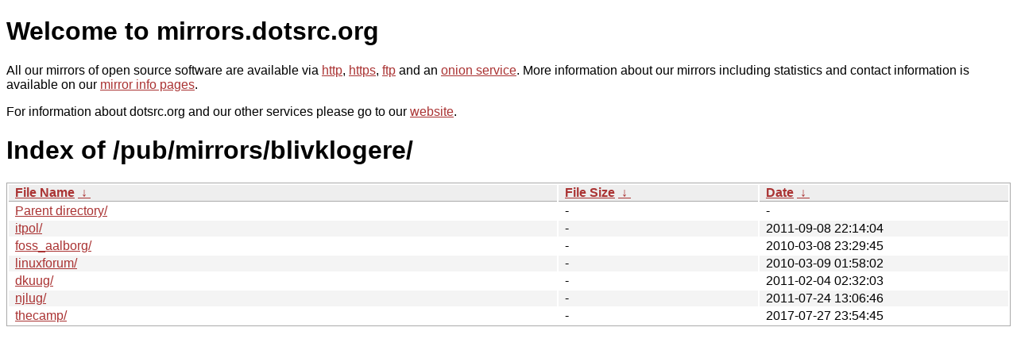

--- FILE ---
content_type: text/html
request_url: http://ftp.dk.xemacs.org/pub/mirrors/blivklogere/?C=S&O=A
body_size: 2894
content:
<!DOCTYPE html PUBLIC "-//W3C//DTD XHTML 1.0 Strict//EN" "http://www.w3.org/TR/xhtml1/DTD/xhtml1-strict.dtd">
<html xmlns="http://www.w3.org/1999/xhtml">
<head><meta name="viewport" content="width=device-width"/><meta http-equiv="content-type" content="text/html; charset=utf-8"/><style type="text/css">body,html {background:#fff;font-family:"Bitstream Vera Sans","Lucida Grande","Lucida Sans Unicode",Lucidux,Verdana,Lucida,sans-serif;}tr:nth-child(even) {background:#f4f4f4;}th,td {padding:0.1em 0.5em;}th {text-align:left;font-weight:bold;background:#eee;border-bottom:1px solid #aaa;}#list {border:1px solid #aaa;width:100%;}a {color:#a33;}a:hover {color:#e33;}</style>

<title>mirrors.dotsrc.org</title>
</head><body>
<h1>Welcome to mirrors.dotsrc.org</h1>
<p>
All our mirrors of open source software are available via <a href="http://mirrors.dotsrc.org">http</a>, <a href="https://mirrors.dotsrc.org">https</a>, <a href="ftp://mirrors.dotsrc.org">ftp</a> and an <a href="http://dotsrccccbidkzg7oc7oj4ugxrlfbt64qebyunxbrgqhxiwj3nl6vcad.onion/">onion service</a>.
More information about our mirrors including statistics and contact
information is available on our <a
href="//dotsrc.org/mirrors/">mirror info pages</a>.
</p>

<p>
For information about dotsrc.org and our other services please go to our
<a href="//dotsrc.org">website</a>.
</p>
<h1>Index of
/pub/mirrors/blivklogere/</h1>
<table id="list"><thead><tr><th style="width:55%"><a href="?C=N&amp;O=A">File Name</a>&nbsp;<a href="?C=N&amp;O=D">&nbsp;&darr;&nbsp;</a></th><th style="width:20%"><a href="?C=S&amp;O=A">File Size</a>&nbsp;<a href="?C=S&amp;O=D">&nbsp;&darr;&nbsp;</a></th><th style="width:25%"><a href="?C=M&amp;O=A">Date</a>&nbsp;<a href="?C=M&amp;O=D">&nbsp;&darr;&nbsp;</a></th></tr></thead>
<tbody><tr><td class="link"><a href="../?C=S&amp;O=A">Parent directory/</a></td><td class="size">-</td><td class="date">-</td></tr>
<tr><td class="link"><a href="itpol/?C=S&amp;O=A" title="itpol">itpol/</a></td><td class="size">-</td><td class="date">2011-09-08 22:14:04</td></tr>
<tr><td class="link"><a href="foss_aalborg/?C=S&amp;O=A" title="foss_aalborg">foss_aalborg/</a></td><td class="size">-</td><td class="date">2010-03-08 23:29:45</td></tr>
<tr><td class="link"><a href="linuxforum/?C=S&amp;O=A" title="linuxforum">linuxforum/</a></td><td class="size">-</td><td class="date">2010-03-09 01:58:02</td></tr>
<tr><td class="link"><a href="dkuug/?C=S&amp;O=A" title="dkuug">dkuug/</a></td><td class="size">-</td><td class="date">2011-02-04 02:32:03</td></tr>
<tr><td class="link"><a href="njlug/?C=S&amp;O=A" title="njlug">njlug/</a></td><td class="size">-</td><td class="date">2011-07-24 13:06:46</td></tr>
<tr><td class="link"><a href="thecamp/?C=S&amp;O=A" title="thecamp">thecamp/</a></td><td class="size">-</td><td class="date">2017-07-27 23:54:45</td></tr>
</tbody></table></body></html>